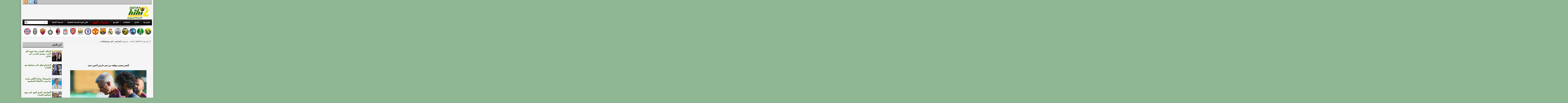

--- FILE ---
content_type: text/html; charset=UTF-8
request_url: https://sa.hihi2.com/2023/07/13/p209822.html
body_size: 5914
content:
<!DOCTYPE html PUBLIC "-//W3C//DTD XHTML 1.0 Transitional//EN" "https://www.w3.org/TR/xhtml1/DTD/xhtml1-transitional.dtd"><html xmlns="https://www.w3.org/1999/xhtml" dir="rtl" lang="ar" xml:lang="ar"><head profile="https://gmpg.org/xfn/11"><link data-optimized="2" rel="stylesheet" href="https://sacdn.hihi2.com/wp-content/litespeed/css/5ee89b4e115ed92512e7eef28766b929.css?ver=0b423" /> <script src="https://www.googletagmanager.com/gtag/js?id=G-FEQFYE9TJE" defer data-deferred="1"></script> <script src="[data-uri]" defer></script> <meta http-equiv="Content-Type" content="text/html; charset=UTF-8" /><meta http-equiv="X-UA-Compatible" content="IE=EmulateIE9" /><meta name="google-site-verification" content="3ts85P2qGxX3YX127wdA2qX7ZZ5ksIQDNbXpyyzant0" /><title>النصر يحسم موقفه من ضم حارس أجنبي جديد - هاي كورة &#8211; النسخة السعودية</title><meta name="description" content="النصر يحسم موقفه من ضم حارس أجنبي جديد احد اخبار كرة القدم على هاي كورة &#8211; النسخة السعودية من قسم أخبار النصر ." /><meta name="keywords" content="هاي كورة ,كورة , كوره, النصر, دوري روشن" /><link rel="profile" href="https://gmpg.org/xfn/11" /><link rel="alternate" type="application/rss+xml" title="هاي كورة &#8211; النسخة السعودية RSS Feed" href="https://sa.hihi2.com/feed" /><link rel="alternate" type="application/atom+xml" title="هاي كورة &#8211; النسخة السعودية Atom Feed" href="https://sa.hihi2.com/feed/atom" /><link rel="pingback" href="https://sa.hihi2.com/xmlrpc.php" /><!--[if IE 7]><link rel="stylesheet" type="text/css" href="https://sacdn.hihi2.com/wp-content/themes/hihi2/css/ie7.css" /><![endif]--><meta name='robots' content='max-image-preview:large' /><link rel="alternate" type="application/rss+xml" title="هاي كورة - النسخة السعودية &laquo; الخلاصة" href="https://sa.hihi2.com/feed" /><link rel="alternate" type="application/rss+xml" title="هاي كورة - النسخة السعودية &laquo; خلاصة التعليقات" href="https://sa.hihi2.com/comments/feed" /> <script type="text/javascript" src="https://sacdn.hihi2.com/wp-content/themes/hihi2/includes/js/jquery.min.js" id="jquery-js"></script> <link rel="https://api.w.org/" href="https://sa.hihi2.com/wp-json/" /><link rel="alternate" type="application/json" href="https://sa.hihi2.com/wp-json/wp/v2/posts/209822" /><link rel="EditURI" type="application/rsd+xml" title="RSD" href="https://sa.hihi2.com/xmlrpc.php?rsd" /><link rel="canonical" href="https://sa.hihi2.com/2023/07/13/p209822.html" /><link rel='shortlink' href='https://sa.hihi2.com/?p=209822' /><link rel="alternate" type="application/json+oembed" href="https://sa.hihi2.com/wp-json/oembed/1.0/embed?url=https%3A%2F%2Fsa.hihi2.com%2F2023%2F07%2F13%2Fp209822.html" /><link rel="alternate" type="text/xml+oembed" href="https://sa.hihi2.com/wp-json/oembed/1.0/embed?url=https%3A%2F%2Fsa.hihi2.com%2F2023%2F07%2F13%2Fp209822.html&#038;format=xml" /><link rel="shortcut icon" href="https://sacdn.hihi2.com/wp-content/themes/hihi2/images/favicon.png" /><meta http-equiv="X-UA-Compatible" content="IE=EmulateIE9" /></head><body class="rtl post-template-default single single-post postid-209822 single-format-standard custom-background chrome">
<!--[if (IE 6)|(IE 7)]><div id="endie6">انت تتصفح بمتصفح قديم جداً وهذا يشكل خطر على تصفحك للانترنت بشكل عام ، نحن ننصح وبشدة تحديث متصفحك بأسرع وقت !</div><br />
<![endif]--><div id="wrapper">
<span id="home-url" name='https://sa.hihi2.com/wp-content/themes/hihi2'></span><div class="inner-wrap"><div class="topbar"><div class="hihi2"><ul><li><a href="https://www.facebook.com/hihi2com"><img   src="https://sacdn.hihi2.com/wp-content/themes/hihi2/images/hihi2-facebook.png"  alt="FaceBook"></a></li><li><a href="https://twitter.com/hihi2site"><img   src="https://sacdn.hihi2.com/wp-content/themes/hihi2/images/hihi2-twitter.png"  alt="Twitter"></a></li><li><a href="https://sa.hihi2.com/feed"><img   src="https://sacdn.hihi2.com/wp-content/themes/hihi2/images/hihi2-rss.png"  alt="rss"></a></li></ul></div></div><div id="header">
<a href="https://sa.hihi2.com"><img   src="https://sacdn.hihi2.com/wp-content/themes/hihi2/images/hihi2Logo.png"  alt="هاي كورة &#8211; النسخة السعودية" id="logo"/></a><div class="header-ad"><center><div id='div-gpt-ad-1451828791913-1' style='height:90px; width:728px;'></div></center></div><div class="clear"></div></div><div id="primary-nav"><ul class="nav"><li>
<a href="https://sa.hihi2.com/" title="الصفحة الرئيسية">الرئيسية</a></li><li>
<a href="/saudi-football-news">الأخبار</a><ul class="sub-menu"><li class="menu-item">
<a href="/saudi-football-news/saudi-national-team-news">أخبار المنتخب السعودي</a></li><li class="menu-item">
<a href="/saudi-football-news/alahli-news">أخبار الأهلي</a></li><li class="menu-item">
<a href="/saudi-football-news/alhilal-news">أخبار الهلال</a></li><li class="menu-item">
<a href="/saudi-football-news/alittihad-news">أخبار الإتحاد</a></li><li class="menu-item">
<a href="/saudi-football-news/alnasr-news">أخبار النصر</a></li><li class="menu-item">
<a href="/saudi-football-news/alshabab-news">أخبار الشباب</a></li><li class="menu-item">
<a href="/general-football-news">الأخبار العامة</a></li></ul></li><li class="menu-item">
<a href="/saudi-football-news/transfer-market-news">الانتقالات</a></li><li>
<a href="/video">الفيديو</a><ul class="sub-menu"><li class="menu-item">
<a href="/video/saudi-national-team-goals">أهداف المنتخب السعودي</a></li><li class="menu-item">
<a href="/video/alahli-goals">أهداف الأهلي</a></li><li class="menu-item">
<a href="/video/alhilal-goals">أهداف الهلال</a></li><li class="menu-item">
<a href="/video/alittihad-goals">أهداف الإتحاد</a></li><li class="menu-item">
<a href="/video/alnasr-goals">أهداف النصر</a></li><li class="menu-item">
<a href="/video/alshabab-goals">أهداف الشباب</a></li><li class="menu-item">
<a href="/video/general-football-goals">كليبات متنوعة</a></li></ul></li><li id="menu-item-10" class="league-hih2com">
<a target="_blank" href="http://livescore.hihi2.com/" rel="nofollow">مباريات اليوم</a></li><li class="menu-item">
<a target="_blank" href="http://hihi2.com">هاي كورة-النسخة العالمية</a></li><li class="menu-item">
<a href="https://sa.hihi2.com/?theme=handheld">النسخة الكفية</a></li></ul><div id="search"><form method="get" id="header-search" action="https://sa.hihi2.com">
<input type="text" class="field" name="s" id="s"  value="البحث…" onfocus="if (this.value == 'البحث…') {this.value = '';}" onblur="if (this.value == '') {this.value = 'البحث…';}" />
<input class="submit btn" type="image" src="https://sacdn.hihi2.com/wp-content/themes/hihi2/images/ico-search.png" value="بحث" /></form></div><div class="clear"></div></div><div id="hihi2-breaking-news"></div><div align="center"><table border="0" width="940" cellspacing="1" ><tr><td align="center" width="54">
<a target="_blank" href="https://sa.hihi2.com/saudi-football-news/alnasr-news?utm_source=sa.hihi2&utm_medium=DeskTopLogo&utm_campaign=Nasr">
<img  border="0"  src="https://sacdn.hihi2.com/wp-content/themes/hihi2/images/league/nasr1-logo.png"  width="50" height="50" title="آخر أخبار النصر"></a></td><td align="center" width="54">
<a target="_blank" href="https://sa.hihi2.com/saudi-football-news/alahli-news?utm_source=sa.hihi2&utm_medium=DeskTopLogo&utm_campaign=Ahli">
<img  border="0"  src="https://sacdn.hihi2.com/wp-content/themes/hihi2/images/league/ahli1-logo.png"  width="50" height="50" title="آخر أخبار الأهلي"></a></td><td align="center" width="54">
<a target="_blank" href="https://sa.hihi2.com/saudi-football-news/alhilal-news?utm_source=sa.hihi2&utm_medium=DeskTopLogo&utm_campaign=Hilal">
<img  border="0"  src="https://sacdn.hihi2.com/wp-content/themes/hihi2/images/league/hilal1-logo.png"  width="50" height="50" title="آخر أخبار الهلال"></a></td><td align="center" width="54">
<a target="_blank" href="https://sa.hihi2.com/saudi-football-news/alittihad-news?utm_source=sa.hihi2&utm_medium=DeskTopLogo&utm_campaign=Itti">
<img  border="0"  src="https://sacdn.hihi2.com/wp-content/themes/hihi2/images/league/itihad1-logo.png"  width="50" height="50" title="أخر أخبار الإتحاد"></a></td><td align="center" width="54">
<a target="_blank" href="https://sa.hihi2.com/saudi-football-news/alshabab-news?utm_source=sa.hihi2&utm_medium=DeskTopLogo&utm_campaign=Shbab">
<img  border="0"  src="https://sacdn.hihi2.com/wp-content/themes/hihi2/images/league/shabab1-logo.png"  width="50" height="50" title="آخر أخبار الشباب"></a></td><td align="center" width="54">
<a target="_blank" href="http://hihi2.com/category/real-madrid-news?utm_source=sa.hihi2&utm_medium=DeskTopLogo&utm_campaign=RealMadrid">
<img  border="0"  src="https://sacdn.hihi2.com/wp-content/themes/hihi2/images/league/realmadrid.png"  width="50" height="50" title="آخر أخبار ريال مدريد"></a></td><td align="center" width="54">
<a target="_blank" href="http://hihi2.com/category/barcelona-news?utm_source=sa.hihi2&utm_medium=DeskTopLogo&utm_campaign=Barca">
<img  border="0"  src="https://sacdn.hihi2.com/wp-content/themes/hihi2/images/league/barcelona.png"  width="50" height="50" title="آخر أخبار برشلونة"></a></td><td align="center" width="54">
<a target="_blank" href="http://hihi2.com/category/manchester-united-news?utm_source=sa.hihi2&utm_medium=DeskTopLogo&utm_campaign=Manu">
<img  border="0"  src="https://sacdn.hihi2.com/wp-content/themes/hihi2/images/league/manunited.png"  width="50" height="50" title="آخر أخبار مانشستر يونايتد"></a></td><td align="center" width="54">
<a target="_blank" href="http://hihi2.com/category/chelsea-news?utm_source=sa.hihi2&utm_medium=DeskTopLogo&utm_campaign=Chelsea">
<img  border="0"  src="https://sacdn.hihi2.com/wp-content/themes/hihi2/images/league/chelsea.png"  width="50" height="50" title="آخر أخبار تشلسي"></a></td><td align="center" width="54">
<a target="_blank" href="http://hihi2.com/category/manchester-city-news?utm_source=sa.hihi2&utm_medium=DeskTopLogo&utm_campaign=ManCity">
<img  border="0"  src="https://sacdn.hihi2.com/wp-content/themes/hihi2/images/league/mancity.png"  width="50" height="50" title="آخر أخبار مانشستر سيتي"></a></td><td align="center" width="54">
<a target="_blank" href="http://hihi2.com/category/arsenal-news?utm_source=sa.hihi2&utm_medium=DeskTopLogo&utm_campaign=Arsenal">
<img  border="0"  src="https://sacdn.hihi2.com/wp-content/themes/hihi2/images/league/arsenal.png"  width="50" height="50" title="آخر أخبار ارسنال"></a></td><td align="center" width="54">
<a target="_blank" href="http://hihi2.com/category/liverpool-news?utm_source=sa.hihi2&utm_medium=DeskTopLogo&utm_campaign=Liverpool">
<img  border="0"  src="https://sacdn.hihi2.com/wp-content/themes/hihi2/images/league/liverpool.png"  width="50" height="50" title="آخر أخبار ليفربول"></a></td><td align="center" width="54">
<a target="_blank" href="http://hihi2.com/category/ac-milan-news?utm_source=sa.hihi2&utm_medium=DeskTopLogo&utm_campaign=AcMilan">
<img  border="0"  src="https://sacdn.hihi2.com/wp-content/themes/hihi2/images/league/milan.png"  width="50" height="50" title="آخر أخبار ميلان"></a></td><td align="center" width="54">
<a target="_blank" href="http://hihi2.com/category/inter-milan-news?utm_source=sa.hihi2&utm_medium=DeskTopLogo&utm_campaign=InterMilan">
<img  border="0"  src="https://sacdn.hihi2.com/wp-content/themes/hihi2/images/league/intermilan.png"  width="50" height="50" title="آخر أخبار إنتر ميلان"></a></td><td align="center" width="54">
<a target="_blank" href="http://hihi2.com/category/roma-news?utm_source=sa.hihi2&utm_medium=DeskTopLogo&utm_campaign=Roma">
<img  border="0"  src="https://sacdn.hihi2.com/wp-content/themes/hihi2/images/league/roma.png"  width="50" height="50" title="آخر أخبار روما"></a></td><td align="center" width="54">
<a target="_blank" href="http://hihi2.com/category/juventus-news?utm_source=sa.hihi2&utm_medium=DeskTopLogo&utm_campaign=Juventus">
<img  border="0"  src="https://sacdn.hihi2.com/wp-content/themes/hihi2/images/league/juventus.png"  width="50" height="50" title="آخر أخبار يوفنتوس"></a></td><td align="center" width="54">
<a target="_blank" href="http://hihi2.com/category/bayern-munchen-news?utm_source=sa.hihi2&utm_medium=DeskTopLogo&utm_campaign=BayernM">
<img  border="0"  src="https://sacdn.hihi2.com/wp-content/themes/hihi2/images/league/bayernm.png"  width="50" height="50" title="آخر أخبار بايرن ميونخ"></a></td></tr></table></div>
<br /><p style="border-bottom:2px solid #CCCCCC;"></p><div id='div-gpt-ad-1397849579925-10' style='width:1px; height:1px;'></div><div id="container"><div class="single-pagetop-ad"><center></center></div><div class="clear"></div><div id="content"><div id="post-209822" class="post-209822 post type-post status-publish format-standard has-post-thumbnail hentry category-alnasr-news category-transfer-market-news tag-45 tag-10077"><div class="single_details"><div class="entry-meta">
<span class="entry-date"> كتب في 2023/07/13 - 4:20 م</span>  - في قسم [ <a href="https://sa.hihi2.com/saudi-football-news/alnasr-news" rel="category tag">أخبار النصر</a> , <a href="https://sa.hihi2.com/saudi-football-news/transfer-market-news" rel="category tag">أخبار سوق الإنتقالات</a> ]</div></div><div> <script src="//pagead2.googlesyndication.com/pagead/js/adsbygoogle.js" defer data-deferred="1"></script> 
<ins class="adsbygoogle"
style="display:inline-block;min-width:320px;max-width:1200px;width:100%;height:100px"
data-ad-client="ca-pub-2133307623317812"
data-ad-slot="1770482808"></ins> <script src="[data-uri]" defer></script> <br /></div><div class="clear"></div>
<br /><div class="clear"></div>
<br /><center><h1 class="entry-title">النصر يحسم موقفه من ضم حارس أجنبي جديد</h1></center><div class="clear"></div><div class="entry-content"><div class="clear"></div><div class="clear"></div><figure class="wp-block-image size-large is-resized"><img  fetchpriority="high" decoding="async"  src="https://sacdn.hihi2.com/wp-content/uploads/2023/07/sa.hihi2.com-image-341-640x427.png"  alt="" class="wp-image-209823" width="844" height="563" srcset="https://sacdn.hihi2.com/wp-content/uploads/2023/07/sa.hihi2.com-image-341-640x427.png 640w, https://sacdn.hihi2.com/wp-content/uploads/2023/07/sa.hihi2.com-image-341-300x200.png 300w, https://sacdn.hihi2.com/wp-content/uploads/2023/07/sa.hihi2.com-image-341-768x512.png 768w, https://sacdn.hihi2.com/wp-content/uploads/2023/07/sa.hihi2.com-image-341-1536x1024.png 1536w, https://sacdn.hihi2.com/wp-content/uploads/2023/07/sa.hihi2.com-image-341-2048x1365.png 2048w, https://sacdn.hihi2.com/wp-content/uploads/2023/07/sa.hihi2.com-image-341-150x100.png 150w" sizes="(max-width: 844px) 100vw, 844px" /></figure><p></p><p></p><p>هاي كورة &#8211; قررت إدارة نادي النصر، عدم التعاقد مع حارس مرمى أجنبي جديد خلال فترة الانتقالات الصيفية الحالية.</p><p>وبحسب قناة الكأس القطرية على موقع تويتر، العالمي قرر عدم التعاقد مع حارس أجنبي رغم إصابة الكولومبي دافيد أوسبينا.</p><p>النادي العاصمي يفضل الاكتفاء بالحراس المحليين في قائمة الفريق للموسم الجديد.</p><p>يذكر أن أصفر العاصمة كان قد ارتبط بمفاوضات لضم الإسباني دافيد دي خيا، والمصري محمد الشناوي، وحارس شاختار الأوكراني أناتولي تروبين.</p><div class="clear"></div><div class="single-ad"><center><div id='div-gpt-ad-1451828791913-0'></div></center></div><div class="clear"></div>
<br /><div class="entry-tags"><span>تصنيفات الخبر : </span>&nbsp;<a href="https://sa.hihi2.com/tag/%d8%a7%d9%84%d9%86%d8%b5%d8%b1" rel="tag">النصر</a> • <a href="https://sa.hihi2.com/tag/%d8%af%d9%88%d8%b1%d9%8a-%d8%b1%d9%88%d8%b4%d9%86" rel="tag">دوري روشن</a></div></div><div class="clear"></div><center><div id="share_single_w"><div id="PSS_gpS"><div class="g-plusone" data-size="medium" data-href="https://sa.hihi2.com/2023/07/13/p209822.html"></div></div><div id="PSS_twS"><a href="https://twitter.com/share" class="twitter-share-button" data-url="https://sa.hihi2.com/2023/07/13/p209822.html" data-text="النصر يحسم موقفه من ضم حارس أجنبي جديد" data-via="hihi2site" data-lang="en">tweet</a></div><div id="PSS_fbS"><iframe src="//www.facebook.com/plugins/like.php?locale=en_US&amp;href=https://sa.hihi2.com/2023/07/13/p209822.html&amp;width=150&amp;layout=button_count&amp;action=like&amp;show_faces=false&amp;share=true&amp;height=21" scrolling="no" frameborder="0" style="border:none; overflow:hidden; width:150px; height:21px;" allowTransparency="true"></iframe></div></div></center></div><div class="clear"></div><div id="comments"><div id="comments-wrap"><p class="nocomments">التعليقات مغلقة.</p></div><div id="respond"><div id="comment-form"><div class="clear"></div></div></div></div></div><div id="sidebar" name="https://sa.hihi2.com/wp-content/themes/hihi2"><div class="widget-ads widget"><center><div id='div-gpt-ad-1451828791913-5' style='height:250px; width:300px;'></div></center></div><div id="yemeniana_cat-widget-2" class="widget yemeniana_cat"><h3 class="widget-title"><span>آخر الأخبار</span></h3><div class="hihi2-cat-widget"><li class="hihi2-cat-widget">
<a href="https://sa.hihi2.com/2026/01/15/p245128.html" rel="bookmark"><img width="70" height="80" src="https://sacdn.hihi2.com/wp-content/uploads/2026/01/sa.hihi2.com-g-pqwy-aqaagqh7-70x80.jpeg" class="hihi2-cat-widget-img wp-post-image" alt="" decoding="async" loading="lazy" /></a><div class="hihi2-cat-widget-title"><a href="https://sa.hihi2.com/2026/01/15/p245128.html" rel="bookmark" title="المالك: الشباب بيئة خصبة لأي لاعب.. ومصير المدرب أمر داخلي">المالك: الشباب بيئة خصبة لأي لاعب.. ومصير المدرب أمر داخلي</a></div></li><div class="clear"></div><li class="hihi2-cat-widget">
<a href="https://sa.hihi2.com/2026/01/15/p245120.html" rel="bookmark"><img width="70" height="80" src="https://sacdn.hihi2.com/wp-content/uploads/2026/01/sa.hihi2.com-g-pgbsobqaq2qbl-70x80.jpeg" class="hihi2-cat-widget-img wp-post-image" alt="" decoding="async" loading="lazy" /></a><div class="hihi2-cat-widget-title"><a href="https://sa.hihi2.com/2026/01/15/p245120.html" rel="bookmark" title="كاراسكو يعلق على مستقبله مع الشباب">كاراسكو يعلق على مستقبله مع الشباب</a></div></li><div class="clear"></div><li class="hihi2-cat-widget">
<a href="https://sa.hihi2.com/2026/01/15/p245124.html" rel="bookmark"><img width="70" height="80" src="https://sacdn.hihi2.com/wp-content/uploads/2026/01/sa.hihi2.com-g-pj3dgw4aahysm-70x80.jpeg" class="hihi2-cat-widget-img wp-post-image" alt="" decoding="async" loading="lazy" /></a><div class="hihi2-cat-widget-title"><a href="https://sa.hihi2.com/2026/01/15/p245124.html" rel="bookmark" title="شاموسكا: مباراة الأهلي سلبت منا بسبب الأخطاء التحكيمية">شاموسكا: مباراة الأهلي سلبت منا بسبب الأخطاء التحكيمية</a></div></li><div class="clear"></div><li class="hihi2-cat-widget">
<a href="https://sa.hihi2.com/2026/01/15/p245135.html" rel="bookmark"><img width="70" height="80" src="https://sacdn.hihi2.com/wp-content/uploads/2026/01/sa.hihi2.com-g-pn5k7w8aacg8o-70x80.jpeg" class="hihi2-cat-widget-img wp-post-image" alt="" decoding="async" loading="lazy" /></a><div class="hihi2-cat-widget-title"><a href="https://sa.hihi2.com/2026/01/15/p245135.html" rel="bookmark" title="ألغواسيل: أهدي الفوز على نيوم لجماهير الشباب">ألغواسيل: أهدي الفوز على نيوم لجماهير الشباب</a></div></li><div class="clear"></div><li class="hihi2-cat-widget">
<a href="https://sa.hihi2.com/2026/01/14/p245132.html" rel="bookmark"><img width="70" height="80" src="https://sacdn.hihi2.com/wp-content/uploads/2026/01/sa.hihi2.com-g-plxlawmaefj7a-70x80.jpeg" class="hihi2-cat-widget-img wp-post-image" alt="" decoding="async" loading="lazy" /></a><div class="hihi2-cat-widget-title"><a href="https://sa.hihi2.com/2026/01/14/p245132.html" rel="bookmark" title="يايسله: الفوز على التعاون صعب.. ونتعامل مع كل مباراة خطوة بخطوة">يايسله: الفوز على التعاون صعب.. ونتعامل مع كل مباراة خطوة بخطوة</a></div></li><div class="clear"></div></div></div></div></div><div class="clear"></div><div id="footer"><ul class="footer-categories"><li class="page_item page-item-2"><a href="https://sa.hihi2.com/contact-us">إتصل بنا</a></li><li class="page_item page-item-97"><a href="https://sa.hihi2.com/archive">الأرشيف</a></li><li class="page_item page-item-95"><a href="https://sa.hihi2.com/sitemap">خريطة الموقع</a></li><li class="page_item page-item-93"><a href="https://sa.hihi2.com/teamwork">فريق العمل</a></li><li class="page_item page-item-91"><a href="https://sa.hihi2.com/adv">أعلن معنا</a></li></ul><div class="footer-wrap"><div id="footer-widget-1"><div id="linkcat-201" class="widget footer-widget clear widget_links"><h3 class="widget-title"> الخلاصات</h3><ul class='xoxo blogroll'><li><a href="https://sa.hihi2.com/saudi-football-news/feed"><img   src="https://sacdn.hihi2.com/wp-content/themes/hihi2/images/feed-logo.png"   alt="الاخبار"  /> الاخبار</a></li><li><a href="https://sa.hihi2.com/video/feed"><img   src="https://sacdn.hihi2.com/wp-content/themes/hihi2/images/feed-logo.png"   alt="الفيديو"  /> الفيديو</a></li></ul></div></div><div id="footer-widget-2"><div id="pages-2" class="widget footer-widget clear widget_pages"><h3 class="widget-title"> عن هاي كورة</h3><ul><li class="page_item page-item-1950"><a href="https://sa.hihi2.com/aboutus">	عن الموقع</a></li><li class="page_item page-item-1956"><a href="http://hihi2.com/join-editor"> انضم إلى فريق العمل</a></li></ul></div></div><div id="footer-widget-3"><div id="linkcat-2" class="widget footer-widget clear widget_links"><h3 class="widget-title"> روابط</h3><ul class='xoxo blogroll'><li><a href="http://livescore.hihi2.com">جدول مباريات اليوم</a></li><li class="page_item page-item-1962"><a href="http://hihi2.com/reporting"> الإبلاغ عن الأخطاء</a></li></ul></div></div><div id="footer-widget-4"><div id="archives-3" class="widget footer-widget clear widget_archive"><h3 class="widget-title"> أرشيف الأخبار</h3>
<select name="archive_months" onchange="document.location.href=this.options[this.selectedIndex].value;" style="width: 100; margin-bottom: 5px; height:26" size="1" dir="rtl"><option selected>اختر الشهر</option><option value="https://sa.hihi2.com/2014/12">ديسمبر 2014</option>
</select></div></div><div class="clear"></div></div></div><div class="clear"></div><div align="center" style="font:12px Tahoma; padding:5px;">
جميع الحقوق محفوظة لـ <a href="https://sa.hihi2.com" title="أخبار كرة القدم السعودية" rel="home">هاي كورة &#8211; النسخة السعودية</a> &copy; 2026<div class="clear"></div></div></div></div>
47 <script data-optimized="1" src="https://sacdn.hihi2.com/wp-content/litespeed/js/47c48301f347aea4e24e28bd12b7f25c.js?ver=0b423" defer></script><script defer src="https://static.cloudflareinsights.com/beacon.min.js/vcd15cbe7772f49c399c6a5babf22c1241717689176015" integrity="sha512-ZpsOmlRQV6y907TI0dKBHq9Md29nnaEIPlkf84rnaERnq6zvWvPUqr2ft8M1aS28oN72PdrCzSjY4U6VaAw1EQ==" data-cf-beacon='{"version":"2024.11.0","token":"a9f295b9e3ba4f109df3deff86794cdd","r":1,"server_timing":{"name":{"cfCacheStatus":true,"cfEdge":true,"cfExtPri":true,"cfL4":true,"cfOrigin":true,"cfSpeedBrain":true},"location_startswith":null}}' crossorigin="anonymous"></script>
</body></html>
<!-- Page optimized by LiteSpeed Cache @2026-01-16 01:57:01 -->

<!-- Page cached by LiteSpeed Cache 6.1 on 2026-01-16 01:57:00 -->
<!-- QUIC.cloud CCSS loaded ✅ /ccss/2cb5a416ad1ac76e1b01a3a394510b35.css -->
<!-- QUIC.cloud CCSS bypassed due to generation error ❌ -->

--- FILE ---
content_type: text/html; charset=utf-8
request_url: https://accounts.google.com/o/oauth2/postmessageRelay?parent=https%3A%2F%2Fsa.hihi2.com&jsh=m%3B%2F_%2Fscs%2Fabc-static%2F_%2Fjs%2Fk%3Dgapi.lb.en.OE6tiwO4KJo.O%2Fd%3D1%2Frs%3DAHpOoo_Itz6IAL6GO-n8kgAepm47TBsg1Q%2Fm%3D__features__
body_size: 160
content:
<!DOCTYPE html><html><head><title></title><meta http-equiv="content-type" content="text/html; charset=utf-8"><meta http-equiv="X-UA-Compatible" content="IE=edge"><meta name="viewport" content="width=device-width, initial-scale=1, minimum-scale=1, maximum-scale=1, user-scalable=0"><script src='https://ssl.gstatic.com/accounts/o/2580342461-postmessagerelay.js' nonce="oRgI8voErfiN1WgjzTDssw"></script></head><body><script type="text/javascript" src="https://apis.google.com/js/rpc:shindig_random.js?onload=init" nonce="oRgI8voErfiN1WgjzTDssw"></script></body></html>

--- FILE ---
content_type: text/html; charset=utf-8
request_url: https://www.google.com/recaptcha/api2/aframe
body_size: 252
content:
<!DOCTYPE HTML><html><head><meta http-equiv="content-type" content="text/html; charset=UTF-8"></head><body><script nonce="Q5kFMXtw_WmThZqXZB4yFA">/** Anti-fraud and anti-abuse applications only. See google.com/recaptcha */ try{var clients={'sodar':'https://pagead2.googlesyndication.com/pagead/sodar?'};window.addEventListener("message",function(a){try{if(a.source===window.parent){var b=JSON.parse(a.data);var c=clients[b['id']];if(c){var d=document.createElement('img');d.src=c+b['params']+'&rc='+(localStorage.getItem("rc::a")?sessionStorage.getItem("rc::b"):"");window.document.body.appendChild(d);sessionStorage.setItem("rc::e",parseInt(sessionStorage.getItem("rc::e")||0)+1);localStorage.setItem("rc::h",'1768517825527');}}}catch(b){}});window.parent.postMessage("_grecaptcha_ready", "*");}catch(b){}</script></body></html>

--- FILE ---
content_type: text/css
request_url: https://sacdn.hihi2.com/wp-content/themes/hihi2/css/misc.css
body_size: 345
content:
#left-sidebar {
	background: #fff;
	float: right;
	width: 140px;
}
#sidebar .widget-title {
	border-bottom: 2px solid #000;
	color: #000;
	height: 32px;
	line-height: 32px;
	padding: 5px 15px 0px;
}
#sidebar .widget-title span {
	display: block;
	height: 34px;
	line-height: 32px;
}




#contact-form {
	display: block;
	width: 100%;
}
#contact-form li {
	background: none;
	padding-right: 0;
}
#contact-form input.txt {
	border-radius: 4px;
	color: #666;
	margin: 0 0 10px 5px;
	padding: 6px 7px;
	width: 200px;
}
#contact-form textarea {
	border-radius: 4px;
	color: #666;
	padding: 6px 7px;
	width: 80%;
	height: 200px !important;
}
#contact-form #submit {
	margin: 15px 0 0 0;
        width:100px;
}
.contact-form label {
	display: block;
	font: 12px Tahoma;
	line-height: 30px;
}
.page-template-template-contact-php .thanks {
	color: #0A9600;
}
.page-template-template-contact-php .error {
	color: red;
}

.page-template-template-archives-php .entry-content ul li,
.page-template-template-sitemap-php .entry-content ul li {
	color: #999;
	font-style: italic;
}
.page-template-template-archives-php .entry-content ul li a,
.page-template-template-sitemap-php .entry-content ul li a {
	font-style: normal;
}



.submit-button, .submit-button:visited {
	background: url(../images/alert-overlay.png) repeat-x;
	border: none;
	display: inline-block;
	padding: 8px 15px !important;
	color: #fff !important;
	font:12px Tahoma;
	text-decoration: none;
	-moz-border-radius: 3px;
	-webkit-border-radius: 3px;
	border-radius: 3px;
	-moz-box-shadow: 0 1px 3px rgba(0,0,0,0.5);
	-webkit-box-shadow: 0 1px 3px rgba(0,0,0,0.5);
	box-shadow: 0 1px 3px rgba(0,0,0,0.5);
	text-shadow: 0 -1px 1px rgba(0,0,0,0.25);
	border-bottom: 1px solid rgba(0,0,0,0.25);
	position: relative;
	cursor: pointer;
}
.submit-button:hover {
	color: #fff;
	opacity: 0.9;
}
.submit-button:active {
	top: 1px;
}


.header-ad {
	float: left;
	width: 728px;
	height: 90px;
}


.home-subheader-ad {
	margin-bottom:10px;
}

.single-pagetop-ad {
	margin-bottom:10px;
}

#primary-nav .nav li ul,
#secondary-nav .nav li ul,
#breadcrumbs, 
#news-ticker,
#left-sidebar .widget,
.authorbox,
#comments .comment .col-right {
	box-shadow: 3px 0 0 3px rgba(135, 135, 135, 0.1);
}
.widget,
.social-icons,
#content-loop .hentry {
	box-shadow: 0 0 0 0px rgba(135, 135, 135, 0.1);
}

--- FILE ---
content_type: text/css
request_url: https://sacdn.hihi2.com/wp-content/themes/hihi2/css/header.css
body_size: -56
content:
#header {
	background: #f5f5f5;
	border-top: 2px solid #e9e9e9;
	border-bottom: 1px solid #e6e6e6;
	height: 90px;
	padding: 10px 0;
	z-index: 999;
}
/* logo */
#text-logo {
	float: right
}
#site-title {
	font-size: 40px;
	font-family:Traditional Arabic;
	font-weight: bold;
	line-height: 1;
	margin: 15px 0 5px 0;
}
#site-desc {
	color: #999;
	font: 11px Tahoma;
}
#site-title a,
#site-title a:hover {
	text-decoration: none;
}
#logo {
	line-height: 1;
	margin: 0 0 0 0;
	overflow: hidden;
}
/* Search Form */
#search {
	display: inline;
	float: left;
	height: 20px;
        padding-top:3px;
	margin: 5px 0 0 0;
}
#search input {
	background: #fff;
	color: #999;
	float: right;
	font: 11px Tahoma;
	line-height: 11px;
	width: 155px;
	padding: 6px 8px 6px 6px;
	border-radius: 3px;
}
#search .field {
	border: 1px solid #ddd;
	box-shadow: inset 0 1px 2px rgba(0,0,0,0.15);
	height: 12px;
        margin:0px;
}
#search input:focus {
	background: #fff;
	border: 1px solid #ddd;
}
#search input.btn {
	background: none;
	border: none !important;
	margin: 5px -22px 0 0;
	padding: 0px;
	width: auto;
}

--- FILE ---
content_type: text/css
request_url: https://sacdn.hihi2.com/wp-content/themes/hihi2/css/ticker.css
body_size: -149
content:
#news-ticker {
	background: #f9f9f9;
	border: 1px solid #e6e6e6;
	font:bold 18px Arial;
	line-height: 24px;
	margin: 0 0 5px 0;
	padding: 10px 5px 10px 5px;
	position: relative;
	overflow: hidden;
	height: 24px;
	box-shadow:0px #ddd;
}
#news-ticker span {
	color: #999;
	color:#ff0000;
	float: right;
	letter-spacing: 0px;
	text-transform: uppercase;
}
#news-ticker .news {
	display: inline;
	float: right;
	padding-right: 15px;
	overflow: hidden;
}
#news-ticker .news-ticker {
	display: none;
	font:bold 16px Arial;
}
.headline-nav {
	position: absolute;
	width: 40px;
	top: 10px;
	left: 10px;
}
.headline-previous {
	background: url(../images/ico-headline-nav.png) 0 0 no-repeat;
	display: block;
	float: left;
	width: 19px;
	height: 24px;
}
.headline-next {
	background: url(../images/ico-headline-nav.png) 0 -27px no-repeat;
	display: block;
	float: right;
	width: 19px;
	height: 24px;
}